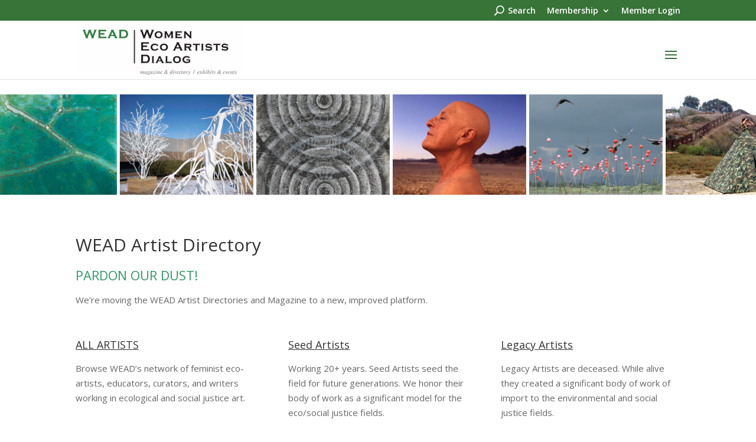

--- FILE ---
content_type: application/javascript
request_url: https://directory.weadartists.org/wp-content/themes/Divi-Child/js/simple-ajax-example.js?ver=6.9
body_size: 101
content:


// In your JavaScript code (e.g., within your theme or plugin)
jQuery(document).ready(function($) {
	
    jQuery('#add_artist').click(function() {		
		elem = document.getElementById('artist_id');
		var artist = elem.value;	
     
		// This does the ajax request
		$.ajax({
			url: example_ajax_obj.ajaxurl,
			data: {
				'action': 'add_favorite_action',
				'artist' : artist,
				'nonce' : example_ajax_obj.nonce
			},
			success:function(data) {
				// This outputs the result of the ajax request
				console.log(data);
				elem = document.getElementById('add_artist');
				elem.style.display = 'none';
				elem = document.getElementById('remove_artist');
				elem.style.display = 'block';			
				document.getElementById("favorites_result").textContent = "This artist is added to your favorites.";
			},
			error: function(errorThrown){
				console.log(errorThrown);
			}
		});  
    });

	jQuery('#remove_artist').click(function() {
		
		elem = document.getElementById('artist_id');
		var artist = elem.value;	
     
		// This does the ajax request
		$.ajax({
			url: example_ajax_obj.ajaxurl,
			data: {
				'action': 'remove_favorite_action',
				'artist' : artist,
				'nonce' : example_ajax_obj.nonce
			},
			success:function(data) {
				// This outputs the result of the ajax request
				console.log(data);
				elem = document.getElementById('remove_artist');
				elem.style.display = 'none';
				elem = document.getElementById('add_artist');
				elem.style.display = 'block';	
				document.getElementById("favorites_result").textContent = "This artist is removed from your favorites.";

			},
			error: function(errorThrown){
				console.log(errorThrown);
			}
		});  
    });
	
});
